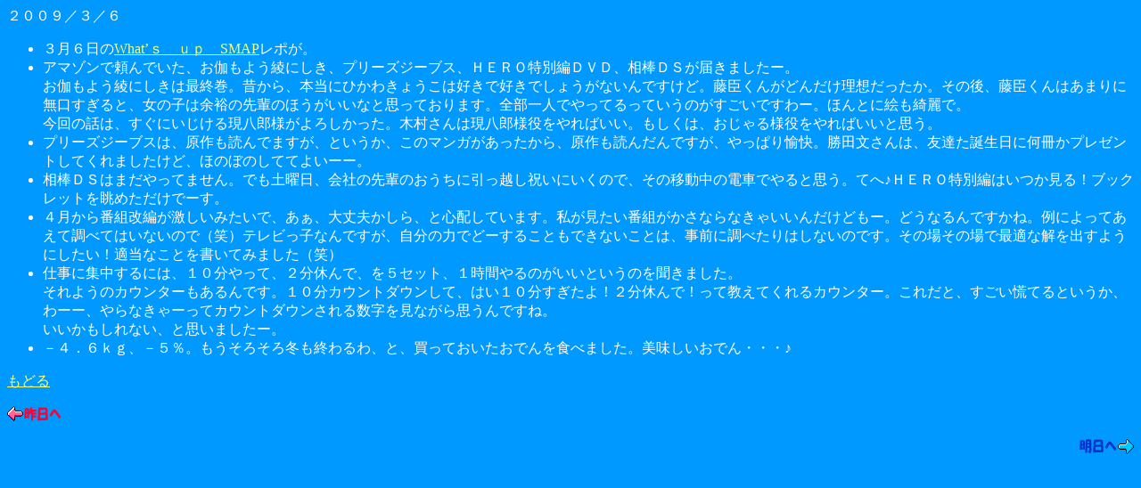

--- FILE ---
content_type: text/html
request_url: http://www.interq.or.jp/red/motoki/20090306.html
body_size: 2854
content:
<!-- saved from url=(0022)http://internet.e-mail -->
<!-- saved from url=(0022)http://internet.e-mail -->
<!-- saved from url=(0022)http://internet.e-mail -->
<!DOCTYPE HTML PUBLIC "-//W3C//DTD HTML 4.01 Transitional//EN">
<html>
<head>
<META http-equiv="Content-Type" content="text/html; charset=Shift_JIS">
<META name="GENERATOR" content="IBM WebSphere Studio Homepage Builder Version 11.0.0.0 for Windows">
<META http-equiv="Content-Style-Type" content="text/css">
<title>What' s New</title>

</head>

<body text="#ffffff" bgcolor="#0099ff" link="#ffff66" vlink="#ffcc00" alink="#66ffff">
<P>２００９／３／６</P>
<ul>
  <LI>３月６日の<A href="http://www.interq.or.jp/red/motoki/kimu20090306.html">What’ｓ　ｕｐ　SMAP</A>レポが。
  <LI>アマゾンで頼んでいた、お伽もよう綾にしき、プリーズジーブス、ＨＥＲＯ特別編ＤＶＤ、相棒ＤＳが届きましたー。<BR>
  お伽もよう綾にしきは最終巻。昔から、本当にひかわきょうこは好きで好きでしょうがないんですけど。藤臣くんがどんだけ理想だったか。その後、藤臣くんはあまりに無口すぎると、女の子は余裕の先輩のほうがいいなと思っております。全部一人でやってるっていうのがすごいですわー。ほんとに絵も綺麗で。<BR>
  今回の話は、すぐにいじける現八郎様がよろしかった。木村さんは現八郎様役をやればいい。もしくは、おじゃる様役をやればいいと思う。
  <LI>プリーズジーブスは、原作も読んでますが、というか、このマンガがあったから、原作も読んだんですが、やっぱり愉快。勝田文さんは、友達た誕生日に何冊かプレゼントしてくれましたけど、ほのぼのしててよいーー。
  <LI>相棒ＤＳはまだやってません。でも土曜日、会社の先輩のおうちに引っ越し祝いにいくので、その移動中の電車でやると思う。てへ♪ＨＥＲＯ特別編はいつか見る！ブックレットを眺めただけでーす。
  <LI>４月から番組改編が激しいみたいで、あぁ、大丈夫かしら、と心配しています。私が見たい番組がかさならなきゃいいんだけどもー。どうなるんですかね。例によってあえて調べてはいないので（笑）テレビっ子なんですが、自分の力でどーすることもできないことは、事前に調べたりはしないのです。その場その場で最適な解を出すようにしたい！適当なことを書いてみました（笑）
  <LI>仕事に集中するには、１０分やって、２分休んで、を５セット、１時間やるのがいいというのを聞きました。<BR>
  それようのカウンターもあるんです。１０分カウントダウンして、はい１０分すぎたよ！２分休んで！って教えてくれるカウンター。これだと、すごい慌てるというか、わーー、やらなきゃーってカウントダウンされる数字を見ながら思うんですね。<BR>
  いいかもしれない、と思いましたー。
  <LI>－４．６ｋｇ、－５％。もうそろそろ冬も終わるわ、と、買っておいたおでんを食べました。美味しいおでん・・・♪
</ul>
<a href="#" onclick="history.back();">もどる</a>
<P><A href="http://www.interq.or.jp/red/motoki/20090305.html"><IMG src="image1.gif" width="63" height="20" border="0"></A></P>
<P align="right"><A href="http://www.interq.or.jp/red/motoki/20090307.html"><IMG src="image2.gif" width="63" height="20" border="0"></A></P>
</body>
</html>
